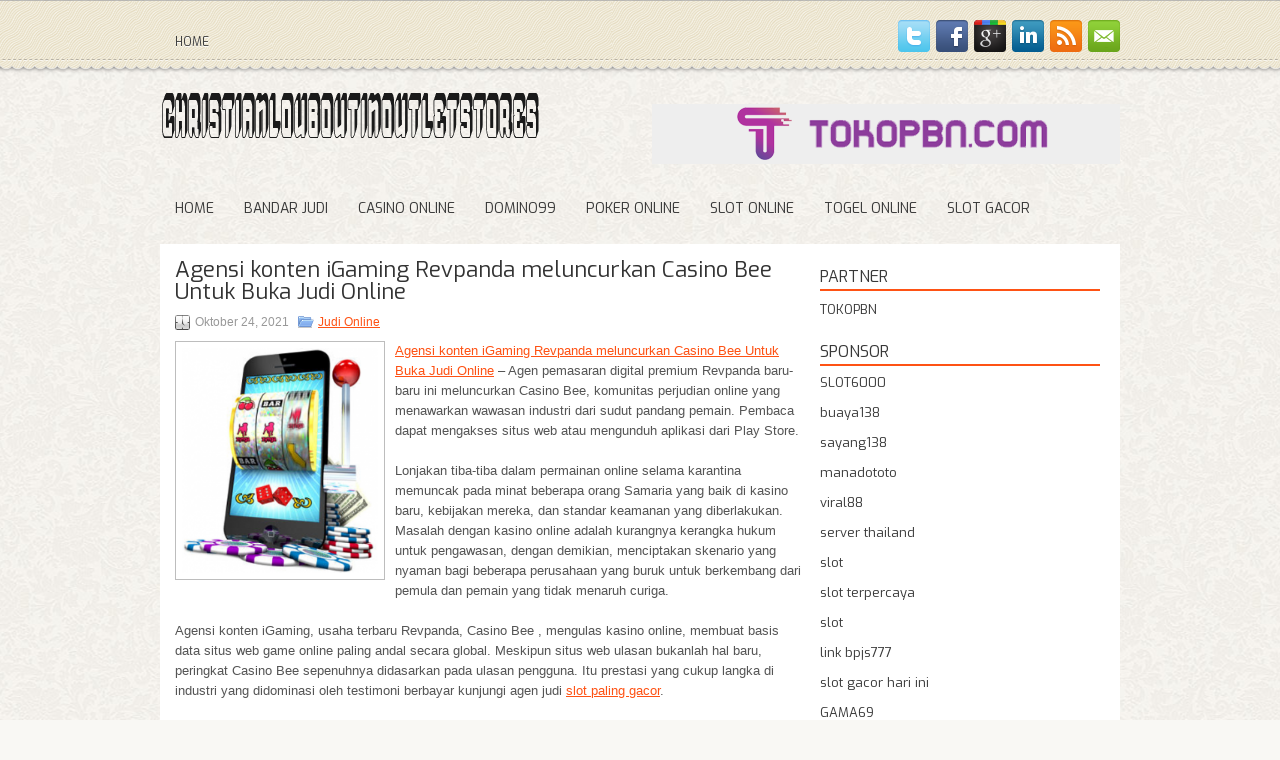

--- FILE ---
content_type: text/html; charset=UTF-8
request_url: https://sildenafilwtab.com/agensi-konten-igaming-revpanda-meluncurkan-casino-bee-untuk-buka-judi-online/
body_size: 9053
content:
<!DOCTYPE html><html xmlns="http://www.w3.org/1999/xhtml" lang="id">
<head profile="http://gmpg.org/xfn/11">
<meta http-equiv="Content-Type" content="text/html; charset=UTF-8" />

<meta name="viewport" content="width=device-width, initial-scale=1.0"/>
<link rel="stylesheet" href="https://sildenafilwtab.com/wp-content/themes/Primato/lib/css/reset.css" type="text/css" media="screen, projection" />
<link rel="stylesheet" href="https://sildenafilwtab.com/wp-content/themes/Primato/lib/css/defaults.css" type="text/css" media="screen, projection" />
<!--[if lt IE 8]><link rel="stylesheet" href="https://sildenafilwtab.com/wp-content/themes/Primato/lib/css/ie.css" type="text/css" media="screen, projection" /><![endif]-->

<link rel="stylesheet" href="https://sildenafilwtab.com/wp-content/themes/Primato/style.css" type="text/css" media="screen, projection" />

<title>Agensi konten iGaming Revpanda meluncurkan Casino Bee Untuk Buka Judi Online &#8211; Christianlouboutinoutletstores</title>
<meta name='robots' content='max-image-preview:large' />
<link rel="alternate" type="application/rss+xml" title="Christianlouboutinoutletstores &raquo; Agensi konten iGaming Revpanda meluncurkan Casino Bee Untuk Buka Judi Online Umpan Komentar" href="https://sildenafilwtab.com/agensi-konten-igaming-revpanda-meluncurkan-casino-bee-untuk-buka-judi-online/feed/" />
<script type="text/javascript">
window._wpemojiSettings = {"baseUrl":"https:\/\/s.w.org\/images\/core\/emoji\/14.0.0\/72x72\/","ext":".png","svgUrl":"https:\/\/s.w.org\/images\/core\/emoji\/14.0.0\/svg\/","svgExt":".svg","source":{"concatemoji":"https:\/\/sildenafilwtab.com\/wp-includes\/js\/wp-emoji-release.min.js?ver=6.2.2"}};
/*! This file is auto-generated */
!function(e,a,t){var n,r,o,i=a.createElement("canvas"),p=i.getContext&&i.getContext("2d");function s(e,t){p.clearRect(0,0,i.width,i.height),p.fillText(e,0,0);e=i.toDataURL();return p.clearRect(0,0,i.width,i.height),p.fillText(t,0,0),e===i.toDataURL()}function c(e){var t=a.createElement("script");t.src=e,t.defer=t.type="text/javascript",a.getElementsByTagName("head")[0].appendChild(t)}for(o=Array("flag","emoji"),t.supports={everything:!0,everythingExceptFlag:!0},r=0;r<o.length;r++)t.supports[o[r]]=function(e){if(p&&p.fillText)switch(p.textBaseline="top",p.font="600 32px Arial",e){case"flag":return s("\ud83c\udff3\ufe0f\u200d\u26a7\ufe0f","\ud83c\udff3\ufe0f\u200b\u26a7\ufe0f")?!1:!s("\ud83c\uddfa\ud83c\uddf3","\ud83c\uddfa\u200b\ud83c\uddf3")&&!s("\ud83c\udff4\udb40\udc67\udb40\udc62\udb40\udc65\udb40\udc6e\udb40\udc67\udb40\udc7f","\ud83c\udff4\u200b\udb40\udc67\u200b\udb40\udc62\u200b\udb40\udc65\u200b\udb40\udc6e\u200b\udb40\udc67\u200b\udb40\udc7f");case"emoji":return!s("\ud83e\udef1\ud83c\udffb\u200d\ud83e\udef2\ud83c\udfff","\ud83e\udef1\ud83c\udffb\u200b\ud83e\udef2\ud83c\udfff")}return!1}(o[r]),t.supports.everything=t.supports.everything&&t.supports[o[r]],"flag"!==o[r]&&(t.supports.everythingExceptFlag=t.supports.everythingExceptFlag&&t.supports[o[r]]);t.supports.everythingExceptFlag=t.supports.everythingExceptFlag&&!t.supports.flag,t.DOMReady=!1,t.readyCallback=function(){t.DOMReady=!0},t.supports.everything||(n=function(){t.readyCallback()},a.addEventListener?(a.addEventListener("DOMContentLoaded",n,!1),e.addEventListener("load",n,!1)):(e.attachEvent("onload",n),a.attachEvent("onreadystatechange",function(){"complete"===a.readyState&&t.readyCallback()})),(e=t.source||{}).concatemoji?c(e.concatemoji):e.wpemoji&&e.twemoji&&(c(e.twemoji),c(e.wpemoji)))}(window,document,window._wpemojiSettings);
</script>
<style type="text/css">
img.wp-smiley,
img.emoji {
	display: inline !important;
	border: none !important;
	box-shadow: none !important;
	height: 1em !important;
	width: 1em !important;
	margin: 0 0.07em !important;
	vertical-align: -0.1em !important;
	background: none !important;
	padding: 0 !important;
}
</style>
	<link rel='stylesheet' id='wp-block-library-css' href='https://sildenafilwtab.com/wp-includes/css/dist/block-library/style.min.css?ver=6.2.2' type='text/css' media='all' />
<link rel='stylesheet' id='classic-theme-styles-css' href='https://sildenafilwtab.com/wp-includes/css/classic-themes.min.css?ver=6.2.2' type='text/css' media='all' />
<style id='global-styles-inline-css' type='text/css'>
body{--wp--preset--color--black: #000000;--wp--preset--color--cyan-bluish-gray: #abb8c3;--wp--preset--color--white: #ffffff;--wp--preset--color--pale-pink: #f78da7;--wp--preset--color--vivid-red: #cf2e2e;--wp--preset--color--luminous-vivid-orange: #ff6900;--wp--preset--color--luminous-vivid-amber: #fcb900;--wp--preset--color--light-green-cyan: #7bdcb5;--wp--preset--color--vivid-green-cyan: #00d084;--wp--preset--color--pale-cyan-blue: #8ed1fc;--wp--preset--color--vivid-cyan-blue: #0693e3;--wp--preset--color--vivid-purple: #9b51e0;--wp--preset--gradient--vivid-cyan-blue-to-vivid-purple: linear-gradient(135deg,rgba(6,147,227,1) 0%,rgb(155,81,224) 100%);--wp--preset--gradient--light-green-cyan-to-vivid-green-cyan: linear-gradient(135deg,rgb(122,220,180) 0%,rgb(0,208,130) 100%);--wp--preset--gradient--luminous-vivid-amber-to-luminous-vivid-orange: linear-gradient(135deg,rgba(252,185,0,1) 0%,rgba(255,105,0,1) 100%);--wp--preset--gradient--luminous-vivid-orange-to-vivid-red: linear-gradient(135deg,rgba(255,105,0,1) 0%,rgb(207,46,46) 100%);--wp--preset--gradient--very-light-gray-to-cyan-bluish-gray: linear-gradient(135deg,rgb(238,238,238) 0%,rgb(169,184,195) 100%);--wp--preset--gradient--cool-to-warm-spectrum: linear-gradient(135deg,rgb(74,234,220) 0%,rgb(151,120,209) 20%,rgb(207,42,186) 40%,rgb(238,44,130) 60%,rgb(251,105,98) 80%,rgb(254,248,76) 100%);--wp--preset--gradient--blush-light-purple: linear-gradient(135deg,rgb(255,206,236) 0%,rgb(152,150,240) 100%);--wp--preset--gradient--blush-bordeaux: linear-gradient(135deg,rgb(254,205,165) 0%,rgb(254,45,45) 50%,rgb(107,0,62) 100%);--wp--preset--gradient--luminous-dusk: linear-gradient(135deg,rgb(255,203,112) 0%,rgb(199,81,192) 50%,rgb(65,88,208) 100%);--wp--preset--gradient--pale-ocean: linear-gradient(135deg,rgb(255,245,203) 0%,rgb(182,227,212) 50%,rgb(51,167,181) 100%);--wp--preset--gradient--electric-grass: linear-gradient(135deg,rgb(202,248,128) 0%,rgb(113,206,126) 100%);--wp--preset--gradient--midnight: linear-gradient(135deg,rgb(2,3,129) 0%,rgb(40,116,252) 100%);--wp--preset--duotone--dark-grayscale: url('#wp-duotone-dark-grayscale');--wp--preset--duotone--grayscale: url('#wp-duotone-grayscale');--wp--preset--duotone--purple-yellow: url('#wp-duotone-purple-yellow');--wp--preset--duotone--blue-red: url('#wp-duotone-blue-red');--wp--preset--duotone--midnight: url('#wp-duotone-midnight');--wp--preset--duotone--magenta-yellow: url('#wp-duotone-magenta-yellow');--wp--preset--duotone--purple-green: url('#wp-duotone-purple-green');--wp--preset--duotone--blue-orange: url('#wp-duotone-blue-orange');--wp--preset--font-size--small: 13px;--wp--preset--font-size--medium: 20px;--wp--preset--font-size--large: 36px;--wp--preset--font-size--x-large: 42px;--wp--preset--spacing--20: 0.44rem;--wp--preset--spacing--30: 0.67rem;--wp--preset--spacing--40: 1rem;--wp--preset--spacing--50: 1.5rem;--wp--preset--spacing--60: 2.25rem;--wp--preset--spacing--70: 3.38rem;--wp--preset--spacing--80: 5.06rem;--wp--preset--shadow--natural: 6px 6px 9px rgba(0, 0, 0, 0.2);--wp--preset--shadow--deep: 12px 12px 50px rgba(0, 0, 0, 0.4);--wp--preset--shadow--sharp: 6px 6px 0px rgba(0, 0, 0, 0.2);--wp--preset--shadow--outlined: 6px 6px 0px -3px rgba(255, 255, 255, 1), 6px 6px rgba(0, 0, 0, 1);--wp--preset--shadow--crisp: 6px 6px 0px rgba(0, 0, 0, 1);}:where(.is-layout-flex){gap: 0.5em;}body .is-layout-flow > .alignleft{float: left;margin-inline-start: 0;margin-inline-end: 2em;}body .is-layout-flow > .alignright{float: right;margin-inline-start: 2em;margin-inline-end: 0;}body .is-layout-flow > .aligncenter{margin-left: auto !important;margin-right: auto !important;}body .is-layout-constrained > .alignleft{float: left;margin-inline-start: 0;margin-inline-end: 2em;}body .is-layout-constrained > .alignright{float: right;margin-inline-start: 2em;margin-inline-end: 0;}body .is-layout-constrained > .aligncenter{margin-left: auto !important;margin-right: auto !important;}body .is-layout-constrained > :where(:not(.alignleft):not(.alignright):not(.alignfull)){max-width: var(--wp--style--global--content-size);margin-left: auto !important;margin-right: auto !important;}body .is-layout-constrained > .alignwide{max-width: var(--wp--style--global--wide-size);}body .is-layout-flex{display: flex;}body .is-layout-flex{flex-wrap: wrap;align-items: center;}body .is-layout-flex > *{margin: 0;}:where(.wp-block-columns.is-layout-flex){gap: 2em;}.has-black-color{color: var(--wp--preset--color--black) !important;}.has-cyan-bluish-gray-color{color: var(--wp--preset--color--cyan-bluish-gray) !important;}.has-white-color{color: var(--wp--preset--color--white) !important;}.has-pale-pink-color{color: var(--wp--preset--color--pale-pink) !important;}.has-vivid-red-color{color: var(--wp--preset--color--vivid-red) !important;}.has-luminous-vivid-orange-color{color: var(--wp--preset--color--luminous-vivid-orange) !important;}.has-luminous-vivid-amber-color{color: var(--wp--preset--color--luminous-vivid-amber) !important;}.has-light-green-cyan-color{color: var(--wp--preset--color--light-green-cyan) !important;}.has-vivid-green-cyan-color{color: var(--wp--preset--color--vivid-green-cyan) !important;}.has-pale-cyan-blue-color{color: var(--wp--preset--color--pale-cyan-blue) !important;}.has-vivid-cyan-blue-color{color: var(--wp--preset--color--vivid-cyan-blue) !important;}.has-vivid-purple-color{color: var(--wp--preset--color--vivid-purple) !important;}.has-black-background-color{background-color: var(--wp--preset--color--black) !important;}.has-cyan-bluish-gray-background-color{background-color: var(--wp--preset--color--cyan-bluish-gray) !important;}.has-white-background-color{background-color: var(--wp--preset--color--white) !important;}.has-pale-pink-background-color{background-color: var(--wp--preset--color--pale-pink) !important;}.has-vivid-red-background-color{background-color: var(--wp--preset--color--vivid-red) !important;}.has-luminous-vivid-orange-background-color{background-color: var(--wp--preset--color--luminous-vivid-orange) !important;}.has-luminous-vivid-amber-background-color{background-color: var(--wp--preset--color--luminous-vivid-amber) !important;}.has-light-green-cyan-background-color{background-color: var(--wp--preset--color--light-green-cyan) !important;}.has-vivid-green-cyan-background-color{background-color: var(--wp--preset--color--vivid-green-cyan) !important;}.has-pale-cyan-blue-background-color{background-color: var(--wp--preset--color--pale-cyan-blue) !important;}.has-vivid-cyan-blue-background-color{background-color: var(--wp--preset--color--vivid-cyan-blue) !important;}.has-vivid-purple-background-color{background-color: var(--wp--preset--color--vivid-purple) !important;}.has-black-border-color{border-color: var(--wp--preset--color--black) !important;}.has-cyan-bluish-gray-border-color{border-color: var(--wp--preset--color--cyan-bluish-gray) !important;}.has-white-border-color{border-color: var(--wp--preset--color--white) !important;}.has-pale-pink-border-color{border-color: var(--wp--preset--color--pale-pink) !important;}.has-vivid-red-border-color{border-color: var(--wp--preset--color--vivid-red) !important;}.has-luminous-vivid-orange-border-color{border-color: var(--wp--preset--color--luminous-vivid-orange) !important;}.has-luminous-vivid-amber-border-color{border-color: var(--wp--preset--color--luminous-vivid-amber) !important;}.has-light-green-cyan-border-color{border-color: var(--wp--preset--color--light-green-cyan) !important;}.has-vivid-green-cyan-border-color{border-color: var(--wp--preset--color--vivid-green-cyan) !important;}.has-pale-cyan-blue-border-color{border-color: var(--wp--preset--color--pale-cyan-blue) !important;}.has-vivid-cyan-blue-border-color{border-color: var(--wp--preset--color--vivid-cyan-blue) !important;}.has-vivid-purple-border-color{border-color: var(--wp--preset--color--vivid-purple) !important;}.has-vivid-cyan-blue-to-vivid-purple-gradient-background{background: var(--wp--preset--gradient--vivid-cyan-blue-to-vivid-purple) !important;}.has-light-green-cyan-to-vivid-green-cyan-gradient-background{background: var(--wp--preset--gradient--light-green-cyan-to-vivid-green-cyan) !important;}.has-luminous-vivid-amber-to-luminous-vivid-orange-gradient-background{background: var(--wp--preset--gradient--luminous-vivid-amber-to-luminous-vivid-orange) !important;}.has-luminous-vivid-orange-to-vivid-red-gradient-background{background: var(--wp--preset--gradient--luminous-vivid-orange-to-vivid-red) !important;}.has-very-light-gray-to-cyan-bluish-gray-gradient-background{background: var(--wp--preset--gradient--very-light-gray-to-cyan-bluish-gray) !important;}.has-cool-to-warm-spectrum-gradient-background{background: var(--wp--preset--gradient--cool-to-warm-spectrum) !important;}.has-blush-light-purple-gradient-background{background: var(--wp--preset--gradient--blush-light-purple) !important;}.has-blush-bordeaux-gradient-background{background: var(--wp--preset--gradient--blush-bordeaux) !important;}.has-luminous-dusk-gradient-background{background: var(--wp--preset--gradient--luminous-dusk) !important;}.has-pale-ocean-gradient-background{background: var(--wp--preset--gradient--pale-ocean) !important;}.has-electric-grass-gradient-background{background: var(--wp--preset--gradient--electric-grass) !important;}.has-midnight-gradient-background{background: var(--wp--preset--gradient--midnight) !important;}.has-small-font-size{font-size: var(--wp--preset--font-size--small) !important;}.has-medium-font-size{font-size: var(--wp--preset--font-size--medium) !important;}.has-large-font-size{font-size: var(--wp--preset--font-size--large) !important;}.has-x-large-font-size{font-size: var(--wp--preset--font-size--x-large) !important;}
.wp-block-navigation a:where(:not(.wp-element-button)){color: inherit;}
:where(.wp-block-columns.is-layout-flex){gap: 2em;}
.wp-block-pullquote{font-size: 1.5em;line-height: 1.6;}
</style>
<script type='text/javascript' src='https://sildenafilwtab.com/wp-includes/js/jquery/jquery.min.js?ver=3.6.4' id='jquery-core-js'></script>
<script type='text/javascript' src='https://sildenafilwtab.com/wp-includes/js/jquery/jquery-migrate.min.js?ver=3.4.0' id='jquery-migrate-js'></script>
<script type='text/javascript' src='https://sildenafilwtab.com/wp-content/themes/Primato/lib/js/superfish.js?ver=6.2.2' id='superfish-js'></script>
<script type='text/javascript' src='https://sildenafilwtab.com/wp-content/themes/Primato/lib/js/jquery.mobilemenu.js?ver=6.2.2' id='mobilemenu-js'></script>
<link rel="https://api.w.org/" href="https://sildenafilwtab.com/wp-json/" /><link rel="alternate" type="application/json" href="https://sildenafilwtab.com/wp-json/wp/v2/posts/516" /><link rel="EditURI" type="application/rsd+xml" title="RSD" href="https://sildenafilwtab.com/xmlrpc.php?rsd" />
<link rel="wlwmanifest" type="application/wlwmanifest+xml" href="https://sildenafilwtab.com/wp-includes/wlwmanifest.xml" />

<link rel="canonical" href="https://sildenafilwtab.com/agensi-konten-igaming-revpanda-meluncurkan-casino-bee-untuk-buka-judi-online/" />
<link rel='shortlink' href='https://sildenafilwtab.com/?p=516' />
<link rel="alternate" type="application/json+oembed" href="https://sildenafilwtab.com/wp-json/oembed/1.0/embed?url=https%3A%2F%2Fsildenafilwtab.com%2Fagensi-konten-igaming-revpanda-meluncurkan-casino-bee-untuk-buka-judi-online%2F" />
<link rel="alternate" type="text/xml+oembed" href="https://sildenafilwtab.com/wp-json/oembed/1.0/embed?url=https%3A%2F%2Fsildenafilwtab.com%2Fagensi-konten-igaming-revpanda-meluncurkan-casino-bee-untuk-buka-judi-online%2F&#038;format=xml" />
<link rel="shortcut icon" href="/wp-content/uploads/2021/03/christianlouboutinoutletstores-f.png" type="image/x-icon" />
<link rel="alternate" type="application/rss+xml" title="Christianlouboutinoutletstores RSS Feed" href="https://sildenafilwtab.com/feed/" />
<link rel="pingback" href="https://sildenafilwtab.com/xmlrpc.php" />

</head>

<body class="post-template-default single single-post postid-516 single-format-standard">

<div id="container">

    <div class="clearfix">
        			        <div class="menu-primary-container">
			<ul class="menus menu-primary">
                <li ><a href="https://sildenafilwtab.com">Home</a></li>
							</ul>
		</div>
                      <!--.primary menu--> 	
                
        <div id="top-social-profiles">
                        <ul class="widget-container"><li class="social-profiles-widget">
            <a href="https://twitter.com/" target="_blank"><img title="Twitter" alt="Twitter" src="https://sildenafilwtab.com/wp-content/themes/Primato/images/social-profiles/twitter.png" /></a><a href="https://facebook.com/" target="_blank"><img title="Facebook" alt="Facebook" src="https://sildenafilwtab.com/wp-content/themes/Primato/images/social-profiles/facebook.png" /></a><a href="https://plus.google.com/" target="_blank"><img title="Google Plus" alt="Google Plus" src="https://sildenafilwtab.com/wp-content/themes/Primato/images/social-profiles/gplus.png" /></a><a href="http://www.linkedin.com/" target="_blank"><img title="LinkedIn" alt="LinkedIn" src="https://sildenafilwtab.com/wp-content/themes/Primato/images/social-profiles/linkedin.png" /></a><a href="https://sildenafilwtab.com/feed/" target="_blank"><img title="RSS Feed" alt="RSS Feed" src="https://sildenafilwtab.com/wp-content/themes/Primato/images/social-profiles/rss.png" /></a><a href="/cdn-cgi/l/email-protection#265f49535466434b474f4a0845494b" target="_blank"><img title="Email" alt="Email" src="https://sildenafilwtab.com/wp-content/themes/Primato/images/social-profiles/email.png" /></a>            </li></ul>
                    </div>
    </div>
    

    <div id="header">
    
        <div class="logo">
         
            <a href="https://sildenafilwtab.com"><img src="/wp-content/uploads/2021/03/christianlouboutinoutletstores.png" alt="Christianlouboutinoutletstores" title="Christianlouboutinoutletstores" /></a>
         
        </div><!-- .logo -->

        <div class="header-right">
            <a href="https://tokopbn.com" target="_blank"><img src="/wp-content/uploads/2021/03/banner-toko-pbn.png" alt="Sponsored"></a> 
        </div><!-- .header-right -->
        
    </div><!-- #header -->
    
            <div class="clearfix">
            			<div class="menu-secondary-container"><ul id="menu-main-menu" class="menus menu-secondary"><li id="menu-item-74" class="menu-item menu-item-type-custom menu-item-object-custom menu-item-home menu-item-74"><a href="https://sildenafilwtab.com/">Home</a></li>
<li id="menu-item-75" class="menu-item menu-item-type-taxonomy menu-item-object-category menu-item-75"><a href="https://sildenafilwtab.com/category/bandar-judi/">Bandar Judi</a></li>
<li id="menu-item-76" class="menu-item menu-item-type-taxonomy menu-item-object-category menu-item-76"><a href="https://sildenafilwtab.com/category/casino-online/">Casino Online</a></li>
<li id="menu-item-77" class="menu-item menu-item-type-taxonomy menu-item-object-category menu-item-77"><a href="https://sildenafilwtab.com/category/domino99/">Domino99</a></li>
<li id="menu-item-78" class="menu-item menu-item-type-taxonomy menu-item-object-category menu-item-78"><a href="https://sildenafilwtab.com/category/poker-online/">Poker Online</a></li>
<li id="menu-item-79" class="menu-item menu-item-type-taxonomy menu-item-object-category menu-item-79"><a href="https://sildenafilwtab.com/category/slot-online/">Slot Online</a></li>
<li id="menu-item-80" class="menu-item menu-item-type-taxonomy menu-item-object-category menu-item-80"><a href="https://sildenafilwtab.com/category/togel-online/">Togel Online</a></li>
<li id="menu-item-2332" class="menu-item menu-item-type-taxonomy menu-item-object-category menu-item-2332"><a href="https://sildenafilwtab.com/category/slot-gacor/">Slot Gacor</a></li>
</ul></div>              <!--.secondary menu--> 	
                </div>
    
    <div id="main">
    
            
        <div id="content">
            
                    
            
    <div class="post post-single clearfix post-516 type-post status-publish format-standard has-post-thumbnail hentry category-judi-online tag-casino tag-judi" id="post-516">
    
        <h2 class="title">Agensi konten iGaming Revpanda meluncurkan Casino Bee Untuk Buka Judi Online</h2>
        
        <div class="postmeta-primary">
    
            <span class="meta_date">Oktober 24, 2021</span>
           &nbsp; <span class="meta_categories"><a href="https://sildenafilwtab.com/category/judi-online/" rel="category tag">Judi Online</a></span>
    
                 
        </div>
        
        <div class="entry clearfix">
            
            <img width="196" height="225" src="https://sildenafilwtab.com/wp-content/uploads/2021/04/O17.png" class="alignleft featured_image wp-post-image" alt="" decoding="async" srcset="https://sildenafilwtab.com/wp-content/uploads/2021/04/O17.png 300w, https://sildenafilwtab.com/wp-content/uploads/2021/04/O17-261x300.png 261w" sizes="(max-width: 196px) 100vw, 196px" />            
            <p><a href="https://sildenafilwtab.com/agensi-konten-igaming-revpanda-meluncurkan-casino-bee-untuk-buka-judi-online/">Agensi konten iGaming Revpanda meluncurkan Casino Bee Untuk Buka Judi Online</a> &#8211; Agen pemasaran digital premium Revpanda baru-baru ini meluncurkan Casino Bee, komunitas perjudian online yang menawarkan wawasan industri dari sudut pandang pemain. Pembaca dapat mengakses situs web atau mengunduh aplikasi dari Play Store.</p>
<p>Lonjakan tiba-tiba dalam permainan online selama karantina memuncak pada minat beberapa orang Samaria yang baik di kasino baru, kebijakan mereka, dan standar keamanan yang diberlakukan. Masalah dengan kasino online adalah kurangnya kerangka hukum untuk pengawasan, dengan demikian, menciptakan skenario yang nyaman bagi beberapa perusahaan yang buruk untuk berkembang dari pemula dan pemain yang tidak menaruh curiga.</p>
<p>Agensi konten iGaming, usaha terbaru Revpanda, Casino Bee , mengulas kasino online, membuat basis data situs web game online paling andal secara global. Meskipun situs web ulasan bukanlah hal baru, peringkat Casino Bee sepenuhnya didasarkan pada ulasan pengguna. Itu prestasi yang cukup langka di industri yang didominasi oleh testimoni berbayar kunjungi agen judi <a href="https://www.daftarslot-online.com/situs-slot-gacor-terbaru/">slot paling gacor</a>.</p>
<p>Apa yang baru?<br />
Dibuat dengan tujuan tunggal untuk mendidik calon gamer, Casino Bee telah muncul sebagai otoritas terkemuka dalam industri game online dalam waktu singkat. Sorotannya termasuk analisis mendalam tentang elemen individu, dari bonus hingga aturan taruhan hingga penarikan dan banyak lagi.</p>
<p>Ini bukan hal yang mudah mengingat tabu masyarakat yang tak terhitung jumlahnya seputar perjudian. Tapi, upaya Casino Bee perlahan-lahan menghancurkan kesenjangan ini, satu bata pada satu waktu.</p>
    
        </div>
        
        <div class="postmeta-secondary"><span class="meta_tags"><a href="https://sildenafilwtab.com/tag/casino/" rel="tag">Casino</a>, <a href="https://sildenafilwtab.com/tag/judi/" rel="tag">Judi</a></span></div> 
        
    
    </div><!-- Post ID 516 -->
    
                
                    
        </div><!-- #content -->
    
        
<div id="sidebar-primary">
	
		<ul class="widget_text widget-container">
			<li id="custom_html-6" class="widget_text widget widget_custom_html">
				<h3 class="widgettitle">PARTNER</h3>
				<div class="textwidget custom-html-widget"><a href="https://www.tokopbn.com/">TOKOPBN</a></div>
			</li>
		</ul>
    	
		<ul class="widget-container">
			<li id="sponsor" class="widget widget_meta">
				<h3 class="widgettitle">Sponsor</h3>			
				<ul>
					<li><a href="https://julieflogeac.com/">SLOT6000</a></li>
                    		<li><a href="https://hagglerugs.com/product-category/rugs/aust/">buaya138</a></li>
                    		<li><a href="https://sayang138play.com/">sayang138</a></li>
                    		<li><a href="https://manadototoo.it.com/">manadototo</a></li>
                    		<li><a href="https://www.gwynethpaltrow.org/">viral88</a></li>
                    		<li><a href="https://vrrf.org/">server thailand</a></li>
                    		<li><a href="https://mymagictank.com/">slot</a></li>
                    		<li><a href="https://pgpacehbesar.org/">slot terpercaya</a></li>
                    		<li><a href="https://urbanleaguela.org/socialjustice/">slot</a></li>
                    		<li><a href="https://www.black-vanilla.com/about-us.html">link bpjs777</a></li>
                    		<li><a href="https://swiftbizfiling.com/contact-us/">slot gacor hari ini</a></li>
                    		<li><a href="https://gama69.it.com">GAMA69</a></li>
                    		<li><a href="https://www.frankgohlke.com/">ojol77</a></li>
                    		<li><a href="https://aliceripoll.com/">situs slot terpercaya</a></li>
                    		<li><a href="https://www.lesvalades.com/">slot gacor gampang menang</a></li>
                    		<li><a href="https://www.philippineshonolulu.org/">situs slot</a></li>
                    						</ul>
			</li>
		</ul>
		
    <ul class="widget-container"><li id="meta-4" class="widget widget_meta"><h3 class="widgettitle">Meta</h3>
		<ul>
						<li><a href="https://sildenafilwtab.com/wp-login.php">Masuk</a></li>
			<li><a href="https://sildenafilwtab.com/feed/">Feed entri</a></li>
			<li><a href="https://sildenafilwtab.com/comments/feed/">Feed komentar</a></li>

			<li><a href="https://wordpress.org/">WordPress.org</a></li>
		</ul>

		</li></ul><ul class="widget-container"><li id="search-4" class="widget widget_search"> 
<div id="search" title="Type and hit enter">
    <form method="get" id="searchform" action="https://sildenafilwtab.com/"> 
        <input type="text" value="Search" 
            name="s" id="s"  onblur="if (this.value == '')  {this.value = 'Search';}"  
            onfocus="if (this.value == 'Search') {this.value = '';}" 
        />
    </form>
</div><!-- #search --></li></ul><ul class="widget-container"><li id="archives-4" class="widget widget_archive"><h3 class="widgettitle">Arsip</h3>
			<ul>
					<li><a href='https://sildenafilwtab.com/2025/12/'>Desember 2025</a>&nbsp;(19)</li>
	<li><a href='https://sildenafilwtab.com/2025/11/'>November 2025</a>&nbsp;(33)</li>
	<li><a href='https://sildenafilwtab.com/2025/10/'>Oktober 2025</a>&nbsp;(25)</li>
	<li><a href='https://sildenafilwtab.com/2025/09/'>September 2025</a>&nbsp;(19)</li>
	<li><a href='https://sildenafilwtab.com/2025/08/'>Agustus 2025</a>&nbsp;(13)</li>
	<li><a href='https://sildenafilwtab.com/2025/07/'>Juli 2025</a>&nbsp;(18)</li>
	<li><a href='https://sildenafilwtab.com/2025/06/'>Juni 2025</a>&nbsp;(21)</li>
	<li><a href='https://sildenafilwtab.com/2025/05/'>Mei 2025</a>&nbsp;(13)</li>
	<li><a href='https://sildenafilwtab.com/2025/04/'>April 2025</a>&nbsp;(25)</li>
	<li><a href='https://sildenafilwtab.com/2025/03/'>Maret 2025</a>&nbsp;(42)</li>
	<li><a href='https://sildenafilwtab.com/2025/02/'>Februari 2025</a>&nbsp;(33)</li>
	<li><a href='https://sildenafilwtab.com/2025/01/'>Januari 2025</a>&nbsp;(26)</li>
	<li><a href='https://sildenafilwtab.com/2024/12/'>Desember 2024</a>&nbsp;(29)</li>
	<li><a href='https://sildenafilwtab.com/2024/11/'>November 2024</a>&nbsp;(31)</li>
	<li><a href='https://sildenafilwtab.com/2024/10/'>Oktober 2024</a>&nbsp;(38)</li>
	<li><a href='https://sildenafilwtab.com/2024/09/'>September 2024</a>&nbsp;(40)</li>
	<li><a href='https://sildenafilwtab.com/2024/08/'>Agustus 2024</a>&nbsp;(43)</li>
	<li><a href='https://sildenafilwtab.com/2024/07/'>Juli 2024</a>&nbsp;(47)</li>
	<li><a href='https://sildenafilwtab.com/2024/06/'>Juni 2024</a>&nbsp;(54)</li>
	<li><a href='https://sildenafilwtab.com/2024/05/'>Mei 2024</a>&nbsp;(33)</li>
	<li><a href='https://sildenafilwtab.com/2024/04/'>April 2024</a>&nbsp;(36)</li>
	<li><a href='https://sildenafilwtab.com/2024/03/'>Maret 2024</a>&nbsp;(51)</li>
	<li><a href='https://sildenafilwtab.com/2024/02/'>Februari 2024</a>&nbsp;(28)</li>
	<li><a href='https://sildenafilwtab.com/2024/01/'>Januari 2024</a>&nbsp;(36)</li>
	<li><a href='https://sildenafilwtab.com/2023/12/'>Desember 2023</a>&nbsp;(24)</li>
	<li><a href='https://sildenafilwtab.com/2023/11/'>November 2023</a>&nbsp;(22)</li>
	<li><a href='https://sildenafilwtab.com/2023/10/'>Oktober 2023</a>&nbsp;(38)</li>
	<li><a href='https://sildenafilwtab.com/2023/09/'>September 2023</a>&nbsp;(25)</li>
	<li><a href='https://sildenafilwtab.com/2023/08/'>Agustus 2023</a>&nbsp;(36)</li>
	<li><a href='https://sildenafilwtab.com/2023/07/'>Juli 2023</a>&nbsp;(38)</li>
	<li><a href='https://sildenafilwtab.com/2023/06/'>Juni 2023</a>&nbsp;(37)</li>
	<li><a href='https://sildenafilwtab.com/2023/05/'>Mei 2023</a>&nbsp;(43)</li>
	<li><a href='https://sildenafilwtab.com/2023/04/'>April 2023</a>&nbsp;(35)</li>
	<li><a href='https://sildenafilwtab.com/2023/03/'>Maret 2023</a>&nbsp;(23)</li>
	<li><a href='https://sildenafilwtab.com/2023/02/'>Februari 2023</a>&nbsp;(31)</li>
	<li><a href='https://sildenafilwtab.com/2023/01/'>Januari 2023</a>&nbsp;(38)</li>
	<li><a href='https://sildenafilwtab.com/2022/12/'>Desember 2022</a>&nbsp;(28)</li>
	<li><a href='https://sildenafilwtab.com/2022/11/'>November 2022</a>&nbsp;(38)</li>
	<li><a href='https://sildenafilwtab.com/2022/10/'>Oktober 2022</a>&nbsp;(34)</li>
	<li><a href='https://sildenafilwtab.com/2022/09/'>September 2022</a>&nbsp;(38)</li>
	<li><a href='https://sildenafilwtab.com/2022/08/'>Agustus 2022</a>&nbsp;(33)</li>
	<li><a href='https://sildenafilwtab.com/2022/07/'>Juli 2022</a>&nbsp;(37)</li>
	<li><a href='https://sildenafilwtab.com/2022/06/'>Juni 2022</a>&nbsp;(22)</li>
	<li><a href='https://sildenafilwtab.com/2022/05/'>Mei 2022</a>&nbsp;(28)</li>
	<li><a href='https://sildenafilwtab.com/2022/04/'>April 2022</a>&nbsp;(12)</li>
	<li><a href='https://sildenafilwtab.com/2022/03/'>Maret 2022</a>&nbsp;(34)</li>
	<li><a href='https://sildenafilwtab.com/2022/02/'>Februari 2022</a>&nbsp;(29)</li>
	<li><a href='https://sildenafilwtab.com/2022/01/'>Januari 2022</a>&nbsp;(20)</li>
	<li><a href='https://sildenafilwtab.com/2021/12/'>Desember 2021</a>&nbsp;(28)</li>
	<li><a href='https://sildenafilwtab.com/2021/11/'>November 2021</a>&nbsp;(11)</li>
	<li><a href='https://sildenafilwtab.com/2021/10/'>Oktober 2021</a>&nbsp;(21)</li>
	<li><a href='https://sildenafilwtab.com/2021/09/'>September 2021</a>&nbsp;(13)</li>
	<li><a href='https://sildenafilwtab.com/2021/08/'>Agustus 2021</a>&nbsp;(16)</li>
	<li><a href='https://sildenafilwtab.com/2021/07/'>Juli 2021</a>&nbsp;(15)</li>
	<li><a href='https://sildenafilwtab.com/2021/06/'>Juni 2021</a>&nbsp;(14)</li>
	<li><a href='https://sildenafilwtab.com/2021/05/'>Mei 2021</a>&nbsp;(14)</li>
	<li><a href='https://sildenafilwtab.com/2021/04/'>April 2021</a>&nbsp;(6)</li>
	<li><a href='https://sildenafilwtab.com/2021/03/'>Maret 2021</a>&nbsp;(4)</li>
			</ul>

			</li></ul><ul class="widget-container"><li id="categories-2" class="widget widget_categories"><h3 class="widgettitle">Kategori</h3>
			<ul>
					<li class="cat-item cat-item-5"><a href="https://sildenafilwtab.com/category/casino-online/">Casino Online</a> (506)
</li>
	<li class="cat-item cat-item-22"><a href="https://sildenafilwtab.com/category/judi-online/">Judi Online</a> (357)
</li>
	<li class="cat-item cat-item-2"><a href="https://sildenafilwtab.com/category/poker-online/">Poker Online</a> (353)
</li>
	<li class="cat-item cat-item-4"><a href="https://sildenafilwtab.com/category/slot-online/">Slot Online</a> (327)
</li>
	<li class="cat-item cat-item-6"><a href="https://sildenafilwtab.com/category/togel-online/">Togel Online</a> (96)
</li>
			</ul>

			</li></ul>
		<ul class="widget-container"><li id="recent-posts-2" class="widget widget_recent_entries">
		<h3 class="widgettitle">Pos-pos Terbaru</h3>
		<ul>
											<li>
					<a href="https://sildenafilwtab.com/memberikan-sama-sama-pemain-pena-minggu-ini-dalam-slot-bingo-story/">Memberikan sama-sama pemain pena minggu ini dalam Slot Bingo Story</a>
											<span class="post-date">Desember 15, 2025</span>
									</li>
											<li>
					<a href="https://sildenafilwtab.com/gubernur-new-jersey-membuat-tentang-larangan-merokok-di-casino-slot-bingo-online/">Gubernur New Jersey Membuat Tentang Larangan Merokok Di Casino Slot Bingo Online</a>
											<span class="post-date">Desember 14, 2025</span>
									</li>
											<li>
					<a href="https://sildenafilwtab.com/detroit-casino-slot-gacor-darings-akan-dibuka-kembali-tanpa-slot-gacor/">Detroit Casino Slot Gacor Darings Akan Dibuka Kembali Tanpa Slot Gacor</a>
											<span class="post-date">Desember 13, 2025</span>
									</li>
											<li>
					<a href="https://sildenafilwtab.com/cukup-meningkatkan-tangan-anda-untuk-menjamin-investasi-lotere-lebih-lanjut/">Cukup meningkatkan tangan Anda untuk menjamin investasi Lotere lebih lanjut</a>
											<span class="post-date">Desember 11, 2025</span>
									</li>
											<li>
					<a href="https://sildenafilwtab.com/perguruan-tinggi-divisi-1-mengumumkan-kemitraan-slot-bingo-dengan-slot-bingo-online/">Perguruan Tinggi Divisi 1 Mengumumkan Kemitraan Slot Bingo Dengan Slot Bingo Online</a>
											<span class="post-date">Desember 10, 2025</span>
									</li>
					</ul>

		</li></ul><ul class="widget-container"><li id="tag_cloud-2" class="widget widget_tag_cloud"><h3 class="widgettitle">Tag</h3><div class="tagcloud"><a href="https://sildenafilwtab.com/tag/agen-togel/" class="tag-cloud-link tag-link-14 tag-link-position-1" style="font-size: 8pt;" aria-label="agen togel (1 item)">agen togel</a>
<a href="https://sildenafilwtab.com/tag/bola/" class="tag-cloud-link tag-link-28 tag-link-position-2" style="font-size: 8pt;" aria-label="Bola (1 item)">Bola</a>
<a href="https://sildenafilwtab.com/tag/casino/" class="tag-cloud-link tag-link-24 tag-link-position-3" style="font-size: 21.903780068729pt;" aria-label="Casino (1,565 item)">Casino</a>
<a href="https://sildenafilwtab.com/tag/casino-online/" class="tag-cloud-link tag-link-21 tag-link-position-4" style="font-size: 8pt;" aria-label="casino online (1 item)">casino online</a>
<a href="https://sildenafilwtab.com/tag/game-slot/" class="tag-cloud-link tag-link-18 tag-link-position-5" style="font-size: 8pt;" aria-label="game slot (1 item)">game slot</a>
<a href="https://sildenafilwtab.com/tag/games-slot/" class="tag-cloud-link tag-link-19 tag-link-position-6" style="font-size: 8pt;" aria-label="games slot (1 item)">games slot</a>
<a href="https://sildenafilwtab.com/tag/gampang-memperoleh-jekpot-togel-singapura-online/" class="tag-cloud-link tag-link-9 tag-link-position-7" style="font-size: 8pt;" aria-label="Gampang Memperoleh Jekpot Togel Singapura Online (1 item)">Gampang Memperoleh Jekpot Togel Singapura Online</a>
<a href="https://sildenafilwtab.com/tag/judi/" class="tag-cloud-link tag-link-23 tag-link-position-8" style="font-size: 22pt;" aria-label="Judi (1,636 item)">Judi</a>
<a href="https://sildenafilwtab.com/tag/judi-online/" class="tag-cloud-link tag-link-20 tag-link-position-9" style="font-size: 8pt;" aria-label="judi online (1 item)">judi online</a>
<a href="https://sildenafilwtab.com/tag/judi-togel/" class="tag-cloud-link tag-link-11 tag-link-position-10" style="font-size: 8pt;" aria-label="judi togel (1 item)">judi togel</a>
<a href="https://sildenafilwtab.com/tag/poker/" class="tag-cloud-link tag-link-25 tag-link-position-11" style="font-size: 21.807560137457pt;" aria-label="Poker (1,493 item)">Poker</a>
<a href="https://sildenafilwtab.com/tag/prediksi-togel/" class="tag-cloud-link tag-link-15 tag-link-position-12" style="font-size: 8pt;" aria-label="prediksi togel (1 item)">prediksi togel</a>
<a href="https://sildenafilwtab.com/tag/slot/" class="tag-cloud-link tag-link-26 tag-link-position-13" style="font-size: 21.711340206186pt;" aria-label="Slot (1,415 item)">Slot</a>
<a href="https://sildenafilwtab.com/tag/slot-online/" class="tag-cloud-link tag-link-17 tag-link-position-14" style="font-size: 8pt;" aria-label="slot online (1 item)">slot online</a>
<a href="https://sildenafilwtab.com/tag/taktik-sederhana-bisa-untung-main-slot-online/" class="tag-cloud-link tag-link-16 tag-link-position-15" style="font-size: 8pt;" aria-label="Taktik Sederhana Bisa Untung Main Slot Online (1 item)">Taktik Sederhana Bisa Untung Main Slot Online</a>
<a href="https://sildenafilwtab.com/tag/taruhan-togel/" class="tag-cloud-link tag-link-13 tag-link-position-16" style="font-size: 8pt;" aria-label="taruhan togel (1 item)">taruhan togel</a>
<a href="https://sildenafilwtab.com/tag/togel/" class="tag-cloud-link tag-link-27 tag-link-position-17" style="font-size: 21.422680412371pt;" aria-label="Togel (1,241 item)">Togel</a>
<a href="https://sildenafilwtab.com/tag/togel-online/" class="tag-cloud-link tag-link-10 tag-link-position-18" style="font-size: 10.646048109966pt;" aria-label="togel online (6 item)">togel online</a>
<a href="https://sildenafilwtab.com/tag/togel-singapura/" class="tag-cloud-link tag-link-12 tag-link-position-19" style="font-size: 8pt;" aria-label="togel singapura (1 item)">togel singapura</a></div>
</li></ul>    
</div><!-- #sidebar-primary -->        
                
    </div><!-- #main -->
    
    
    <div id="footer-widgets" class="clearfix">
                <div class="footer-widget-box">
                    </div>
        
        <div class="footer-widget-box">
                    </div>
        
        <div class="footer-widget-box footer-widget-box-last">
                    </div>
        
    </div>

    <div id="footer">
    
        <div id="copyrights">
             &copy; 2025  <a href="https://sildenafilwtab.com/">Christianlouboutinoutletstores</a> 
        </div>
        
                
         <div id="credits" style="overflow-y: hidden;overflow-x: visible;width: 400px;margin: auto;">
				<div style="width: 10000px;text-align: left;">
					Powered by <a href="http://wordpress.org/"><strong>WordPress</strong></a> | Theme Designed by:  <a href="https://www.bca.co.id/" rel="follow">Bank bca</a> <a href="https://www.bni.co.id/" rel="follow">Bank bni</a> <a href="https://bri.co.id/" rel="follow">Bank bri</a> <a href="https://www.btn.co.id/" rel="follow">Bank btn</a> <a href="https://www.cimbniaga.co.id" rel="follow">Bank cimbniaga</a> <a href="https://www.citibank.co.id/" rel="follow">Bank citibank</a> <a href="https://www.danamon.co.id" rel="follow">Bank danamon</a> <a href="https://www.bi.go.id/" rel="follow">Bank Indonesia</a> <a href="https://www.klikmbc.co.id/" rel="follow">Bank klikmbc</a> <a href="https://www.bankmandiri.co.id/" rel="follow">Bank mandiri</a> <a href="https://www.ocbc.com/" rel="follow">Bank ocbc</a> <a href="https://www.panin.co.id/" rel="follow">bank Panin</a> <a href="https://facebook.com/" rel="follow">facebook</a> <a href="https://google.co.id/" rel="follow">google</a> <a href="https://www.instagram.com/" rel="follow">instagram</a> <a href="https://www.maybank.co.id/" rel="follow">maybank</a> <a href="https://paypal.com/" rel="follow">paypall</a> <a href="https://www.telkom.co.id/" rel="follow">telkom</a> <a href="https://www.telkomsel.com/" rel="follow">telkomsel</a> <a href="https://www.tiktok.com/" rel="follow">tiktok</a> <a href="https://twitter.com/" rel="follow">twitter</a> <a href="https://web.whatsapp.com/" rel="follow">WA</a> <a href="https://youtube.com/" rel="follow">youtube</a>						
				</div>
			</div><!-- #credits -->
        
    </div><!-- #footer -->
    
</div><!-- #container -->

<script data-cfasync="false" src="/cdn-cgi/scripts/5c5dd728/cloudflare-static/email-decode.min.js"></script><script type='text/javascript' src='https://sildenafilwtab.com/wp-includes/js/comment-reply.min.js?ver=6.2.2' id='comment-reply-js'></script>
<script type='text/javascript' src='https://sildenafilwtab.com/wp-includes/js/hoverIntent.min.js?ver=1.10.2' id='hoverIntent-js'></script>

<script type='text/javascript'>
/* <![CDATA[ */
jQuery.noConflict();
jQuery(function(){ 
	jQuery('ul.menu-primary').superfish({ 
	animation: {opacity:'show'},
autoArrows:  true,
                dropShadows: false, 
                speed: 200,
                delay: 800
                });
            });
jQuery('.menu-primary-container').mobileMenu({
                defaultText: 'Menu',
                className: 'menu-primary-responsive',
                containerClass: 'menu-primary-responsive-container',
                subMenuDash: '&ndash;'
            });

jQuery(function(){ 
	jQuery('ul.menu-secondary').superfish({ 
	animation: {opacity:'show'},
autoArrows:  true,
                dropShadows: false, 
                speed: 200,
                delay: 800
                });
            });
jQuery('.menu-secondary-container').mobileMenu({
                defaultText: 'Navigation',
                className: 'menu-secondary-responsive',
                containerClass: 'menu-secondary-responsive-container',
                subMenuDash: '&ndash;'
            });

/* ]]> */
</script>
<script defer src="https://static.cloudflareinsights.com/beacon.min.js/vcd15cbe7772f49c399c6a5babf22c1241717689176015" integrity="sha512-ZpsOmlRQV6y907TI0dKBHq9Md29nnaEIPlkf84rnaERnq6zvWvPUqr2ft8M1aS28oN72PdrCzSjY4U6VaAw1EQ==" data-cf-beacon='{"version":"2024.11.0","token":"7895e9af2e9642ff84ca98637872e848","r":1,"server_timing":{"name":{"cfCacheStatus":true,"cfEdge":true,"cfExtPri":true,"cfL4":true,"cfOrigin":true,"cfSpeedBrain":true},"location_startswith":null}}' crossorigin="anonymous"></script>
</body>
</html>